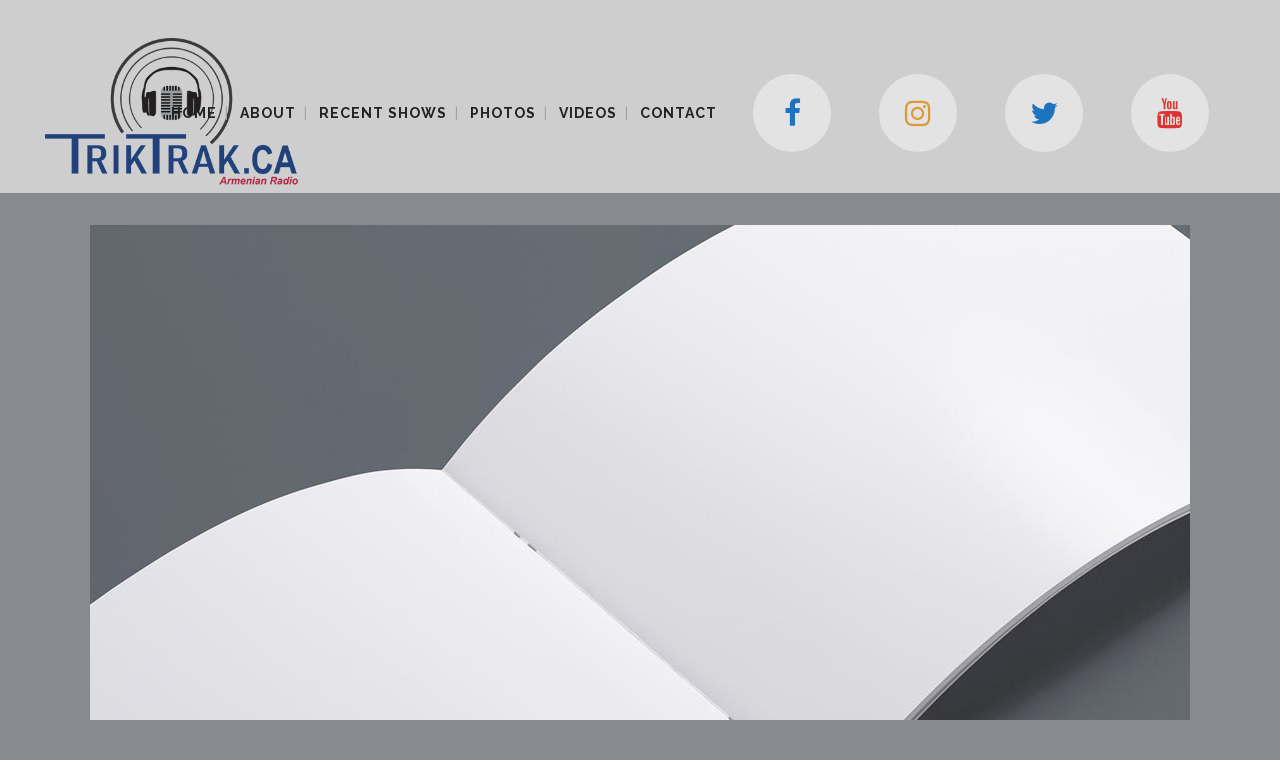

--- FILE ---
content_type: text/html; charset=UTF-8
request_url: http://triktrak.ca/portfolio_page/last-iceland-sunshine/
body_size: 59231
content:

<!DOCTYPE html>
<html lang="en-US">
<head>
	<meta charset="UTF-8" />
	
				<meta name="viewport" content="width=device-width,initial-scale=1,user-scalable=no">
		
                            <meta name="description" content="TrikTrak Armenian Radio Talk show">
            
                            <meta name="keywords" content="Armenian, Greek, Arabic Music.">
                        <link rel="shortcut icon" type="image/x-icon" href="http://triktrak.ca/wp-content/uploads/2015/07/favicon.ico">
            <link rel="apple-touch-icon" href="http://triktrak.ca/wp-content/uploads/2015/07/favicon.ico"/>
        
	<link rel="profile" href="http://gmpg.org/xfn/11" />
	<link rel="pingback" href="http://triktrak.ca/xmlrpc.php" />

	<title>TrikTrak.ca -  Armenian Radio | Last Iceland Sunshine</title>
<meta name='robots' content='max-image-preview:large' />
<link rel='dns-prefetch' href='//fonts.googleapis.com' />
<link rel='dns-prefetch' href='//maxcdn.bootstrapcdn.com' />
<script type="text/javascript">
/* <![CDATA[ */
window._wpemojiSettings = {"baseUrl":"https:\/\/s.w.org\/images\/core\/emoji\/14.0.0\/72x72\/","ext":".png","svgUrl":"https:\/\/s.w.org\/images\/core\/emoji\/14.0.0\/svg\/","svgExt":".svg","source":{"concatemoji":"http:\/\/triktrak.ca\/wp-includes\/js\/wp-emoji-release.min.js?ver=6.4.7"}};
/*! This file is auto-generated */
!function(i,n){var o,s,e;function c(e){try{var t={supportTests:e,timestamp:(new Date).valueOf()};sessionStorage.setItem(o,JSON.stringify(t))}catch(e){}}function p(e,t,n){e.clearRect(0,0,e.canvas.width,e.canvas.height),e.fillText(t,0,0);var t=new Uint32Array(e.getImageData(0,0,e.canvas.width,e.canvas.height).data),r=(e.clearRect(0,0,e.canvas.width,e.canvas.height),e.fillText(n,0,0),new Uint32Array(e.getImageData(0,0,e.canvas.width,e.canvas.height).data));return t.every(function(e,t){return e===r[t]})}function u(e,t,n){switch(t){case"flag":return n(e,"\ud83c\udff3\ufe0f\u200d\u26a7\ufe0f","\ud83c\udff3\ufe0f\u200b\u26a7\ufe0f")?!1:!n(e,"\ud83c\uddfa\ud83c\uddf3","\ud83c\uddfa\u200b\ud83c\uddf3")&&!n(e,"\ud83c\udff4\udb40\udc67\udb40\udc62\udb40\udc65\udb40\udc6e\udb40\udc67\udb40\udc7f","\ud83c\udff4\u200b\udb40\udc67\u200b\udb40\udc62\u200b\udb40\udc65\u200b\udb40\udc6e\u200b\udb40\udc67\u200b\udb40\udc7f");case"emoji":return!n(e,"\ud83e\udef1\ud83c\udffb\u200d\ud83e\udef2\ud83c\udfff","\ud83e\udef1\ud83c\udffb\u200b\ud83e\udef2\ud83c\udfff")}return!1}function f(e,t,n){var r="undefined"!=typeof WorkerGlobalScope&&self instanceof WorkerGlobalScope?new OffscreenCanvas(300,150):i.createElement("canvas"),a=r.getContext("2d",{willReadFrequently:!0}),o=(a.textBaseline="top",a.font="600 32px Arial",{});return e.forEach(function(e){o[e]=t(a,e,n)}),o}function t(e){var t=i.createElement("script");t.src=e,t.defer=!0,i.head.appendChild(t)}"undefined"!=typeof Promise&&(o="wpEmojiSettingsSupports",s=["flag","emoji"],n.supports={everything:!0,everythingExceptFlag:!0},e=new Promise(function(e){i.addEventListener("DOMContentLoaded",e,{once:!0})}),new Promise(function(t){var n=function(){try{var e=JSON.parse(sessionStorage.getItem(o));if("object"==typeof e&&"number"==typeof e.timestamp&&(new Date).valueOf()<e.timestamp+604800&&"object"==typeof e.supportTests)return e.supportTests}catch(e){}return null}();if(!n){if("undefined"!=typeof Worker&&"undefined"!=typeof OffscreenCanvas&&"undefined"!=typeof URL&&URL.createObjectURL&&"undefined"!=typeof Blob)try{var e="postMessage("+f.toString()+"("+[JSON.stringify(s),u.toString(),p.toString()].join(",")+"));",r=new Blob([e],{type:"text/javascript"}),a=new Worker(URL.createObjectURL(r),{name:"wpTestEmojiSupports"});return void(a.onmessage=function(e){c(n=e.data),a.terminate(),t(n)})}catch(e){}c(n=f(s,u,p))}t(n)}).then(function(e){for(var t in e)n.supports[t]=e[t],n.supports.everything=n.supports.everything&&n.supports[t],"flag"!==t&&(n.supports.everythingExceptFlag=n.supports.everythingExceptFlag&&n.supports[t]);n.supports.everythingExceptFlag=n.supports.everythingExceptFlag&&!n.supports.flag,n.DOMReady=!1,n.readyCallback=function(){n.DOMReady=!0}}).then(function(){return e}).then(function(){var e;n.supports.everything||(n.readyCallback(),(e=n.source||{}).concatemoji?t(e.concatemoji):e.wpemoji&&e.twemoji&&(t(e.twemoji),t(e.wpemoji)))}))}((window,document),window._wpemojiSettings);
/* ]]> */
</script>
<link rel='stylesheet' id='layerslider-css' href='http://triktrak.ca/wp-content/plugins/LayerSlider/assets/static/layerslider/css/layerslider.css?ver=7.9.6' type='text/css' media='all' />
<link rel='stylesheet' id='ls-google-fonts-css' href='https://fonts.googleapis.com/css?family=Lato:100,100i,200,200i,300,300i,400,400i,500,500i,600,600i,700,700i,800,800i,900,900i%7COpen+Sans:100,100i,200,200i,300,300i,400,400i,500,500i,600,600i,700,700i,800,800i,900,900i%7CIndie+Flower:100,100i,200,200i,300,300i,400,400i,500,500i,600,600i,700,700i,800,800i,900,900i%7COswald:100,100i,200,200i,300,300i,400,400i,500,500i,600,600i,700,700i,800,800i,900,900i' type='text/css' media='all' />
<style id='wp-emoji-styles-inline-css' type='text/css'>

	img.wp-smiley, img.emoji {
		display: inline !important;
		border: none !important;
		box-shadow: none !important;
		height: 1em !important;
		width: 1em !important;
		margin: 0 0.07em !important;
		vertical-align: -0.1em !important;
		background: none !important;
		padding: 0 !important;
	}
</style>
<link rel='stylesheet' id='wp-block-library-css' href='http://triktrak.ca/wp-includes/css/dist/block-library/style.min.css?ver=6.4.7' type='text/css' media='all' />
<style id='powerpress-player-block-style-inline-css' type='text/css'>


</style>
<style id='classic-theme-styles-inline-css' type='text/css'>
/*! This file is auto-generated */
.wp-block-button__link{color:#fff;background-color:#32373c;border-radius:9999px;box-shadow:none;text-decoration:none;padding:calc(.667em + 2px) calc(1.333em + 2px);font-size:1.125em}.wp-block-file__button{background:#32373c;color:#fff;text-decoration:none}
</style>
<style id='global-styles-inline-css' type='text/css'>
body{--wp--preset--color--black: #000000;--wp--preset--color--cyan-bluish-gray: #abb8c3;--wp--preset--color--white: #ffffff;--wp--preset--color--pale-pink: #f78da7;--wp--preset--color--vivid-red: #cf2e2e;--wp--preset--color--luminous-vivid-orange: #ff6900;--wp--preset--color--luminous-vivid-amber: #fcb900;--wp--preset--color--light-green-cyan: #7bdcb5;--wp--preset--color--vivid-green-cyan: #00d084;--wp--preset--color--pale-cyan-blue: #8ed1fc;--wp--preset--color--vivid-cyan-blue: #0693e3;--wp--preset--color--vivid-purple: #9b51e0;--wp--preset--gradient--vivid-cyan-blue-to-vivid-purple: linear-gradient(135deg,rgba(6,147,227,1) 0%,rgb(155,81,224) 100%);--wp--preset--gradient--light-green-cyan-to-vivid-green-cyan: linear-gradient(135deg,rgb(122,220,180) 0%,rgb(0,208,130) 100%);--wp--preset--gradient--luminous-vivid-amber-to-luminous-vivid-orange: linear-gradient(135deg,rgba(252,185,0,1) 0%,rgba(255,105,0,1) 100%);--wp--preset--gradient--luminous-vivid-orange-to-vivid-red: linear-gradient(135deg,rgba(255,105,0,1) 0%,rgb(207,46,46) 100%);--wp--preset--gradient--very-light-gray-to-cyan-bluish-gray: linear-gradient(135deg,rgb(238,238,238) 0%,rgb(169,184,195) 100%);--wp--preset--gradient--cool-to-warm-spectrum: linear-gradient(135deg,rgb(74,234,220) 0%,rgb(151,120,209) 20%,rgb(207,42,186) 40%,rgb(238,44,130) 60%,rgb(251,105,98) 80%,rgb(254,248,76) 100%);--wp--preset--gradient--blush-light-purple: linear-gradient(135deg,rgb(255,206,236) 0%,rgb(152,150,240) 100%);--wp--preset--gradient--blush-bordeaux: linear-gradient(135deg,rgb(254,205,165) 0%,rgb(254,45,45) 50%,rgb(107,0,62) 100%);--wp--preset--gradient--luminous-dusk: linear-gradient(135deg,rgb(255,203,112) 0%,rgb(199,81,192) 50%,rgb(65,88,208) 100%);--wp--preset--gradient--pale-ocean: linear-gradient(135deg,rgb(255,245,203) 0%,rgb(182,227,212) 50%,rgb(51,167,181) 100%);--wp--preset--gradient--electric-grass: linear-gradient(135deg,rgb(202,248,128) 0%,rgb(113,206,126) 100%);--wp--preset--gradient--midnight: linear-gradient(135deg,rgb(2,3,129) 0%,rgb(40,116,252) 100%);--wp--preset--font-size--small: 13px;--wp--preset--font-size--medium: 20px;--wp--preset--font-size--large: 36px;--wp--preset--font-size--x-large: 42px;--wp--preset--spacing--20: 0.44rem;--wp--preset--spacing--30: 0.67rem;--wp--preset--spacing--40: 1rem;--wp--preset--spacing--50: 1.5rem;--wp--preset--spacing--60: 2.25rem;--wp--preset--spacing--70: 3.38rem;--wp--preset--spacing--80: 5.06rem;--wp--preset--shadow--natural: 6px 6px 9px rgba(0, 0, 0, 0.2);--wp--preset--shadow--deep: 12px 12px 50px rgba(0, 0, 0, 0.4);--wp--preset--shadow--sharp: 6px 6px 0px rgba(0, 0, 0, 0.2);--wp--preset--shadow--outlined: 6px 6px 0px -3px rgba(255, 255, 255, 1), 6px 6px rgba(0, 0, 0, 1);--wp--preset--shadow--crisp: 6px 6px 0px rgba(0, 0, 0, 1);}:where(.is-layout-flex){gap: 0.5em;}:where(.is-layout-grid){gap: 0.5em;}body .is-layout-flow > .alignleft{float: left;margin-inline-start: 0;margin-inline-end: 2em;}body .is-layout-flow > .alignright{float: right;margin-inline-start: 2em;margin-inline-end: 0;}body .is-layout-flow > .aligncenter{margin-left: auto !important;margin-right: auto !important;}body .is-layout-constrained > .alignleft{float: left;margin-inline-start: 0;margin-inline-end: 2em;}body .is-layout-constrained > .alignright{float: right;margin-inline-start: 2em;margin-inline-end: 0;}body .is-layout-constrained > .aligncenter{margin-left: auto !important;margin-right: auto !important;}body .is-layout-constrained > :where(:not(.alignleft):not(.alignright):not(.alignfull)){max-width: var(--wp--style--global--content-size);margin-left: auto !important;margin-right: auto !important;}body .is-layout-constrained > .alignwide{max-width: var(--wp--style--global--wide-size);}body .is-layout-flex{display: flex;}body .is-layout-flex{flex-wrap: wrap;align-items: center;}body .is-layout-flex > *{margin: 0;}body .is-layout-grid{display: grid;}body .is-layout-grid > *{margin: 0;}:where(.wp-block-columns.is-layout-flex){gap: 2em;}:where(.wp-block-columns.is-layout-grid){gap: 2em;}:where(.wp-block-post-template.is-layout-flex){gap: 1.25em;}:where(.wp-block-post-template.is-layout-grid){gap: 1.25em;}.has-black-color{color: var(--wp--preset--color--black) !important;}.has-cyan-bluish-gray-color{color: var(--wp--preset--color--cyan-bluish-gray) !important;}.has-white-color{color: var(--wp--preset--color--white) !important;}.has-pale-pink-color{color: var(--wp--preset--color--pale-pink) !important;}.has-vivid-red-color{color: var(--wp--preset--color--vivid-red) !important;}.has-luminous-vivid-orange-color{color: var(--wp--preset--color--luminous-vivid-orange) !important;}.has-luminous-vivid-amber-color{color: var(--wp--preset--color--luminous-vivid-amber) !important;}.has-light-green-cyan-color{color: var(--wp--preset--color--light-green-cyan) !important;}.has-vivid-green-cyan-color{color: var(--wp--preset--color--vivid-green-cyan) !important;}.has-pale-cyan-blue-color{color: var(--wp--preset--color--pale-cyan-blue) !important;}.has-vivid-cyan-blue-color{color: var(--wp--preset--color--vivid-cyan-blue) !important;}.has-vivid-purple-color{color: var(--wp--preset--color--vivid-purple) !important;}.has-black-background-color{background-color: var(--wp--preset--color--black) !important;}.has-cyan-bluish-gray-background-color{background-color: var(--wp--preset--color--cyan-bluish-gray) !important;}.has-white-background-color{background-color: var(--wp--preset--color--white) !important;}.has-pale-pink-background-color{background-color: var(--wp--preset--color--pale-pink) !important;}.has-vivid-red-background-color{background-color: var(--wp--preset--color--vivid-red) !important;}.has-luminous-vivid-orange-background-color{background-color: var(--wp--preset--color--luminous-vivid-orange) !important;}.has-luminous-vivid-amber-background-color{background-color: var(--wp--preset--color--luminous-vivid-amber) !important;}.has-light-green-cyan-background-color{background-color: var(--wp--preset--color--light-green-cyan) !important;}.has-vivid-green-cyan-background-color{background-color: var(--wp--preset--color--vivid-green-cyan) !important;}.has-pale-cyan-blue-background-color{background-color: var(--wp--preset--color--pale-cyan-blue) !important;}.has-vivid-cyan-blue-background-color{background-color: var(--wp--preset--color--vivid-cyan-blue) !important;}.has-vivid-purple-background-color{background-color: var(--wp--preset--color--vivid-purple) !important;}.has-black-border-color{border-color: var(--wp--preset--color--black) !important;}.has-cyan-bluish-gray-border-color{border-color: var(--wp--preset--color--cyan-bluish-gray) !important;}.has-white-border-color{border-color: var(--wp--preset--color--white) !important;}.has-pale-pink-border-color{border-color: var(--wp--preset--color--pale-pink) !important;}.has-vivid-red-border-color{border-color: var(--wp--preset--color--vivid-red) !important;}.has-luminous-vivid-orange-border-color{border-color: var(--wp--preset--color--luminous-vivid-orange) !important;}.has-luminous-vivid-amber-border-color{border-color: var(--wp--preset--color--luminous-vivid-amber) !important;}.has-light-green-cyan-border-color{border-color: var(--wp--preset--color--light-green-cyan) !important;}.has-vivid-green-cyan-border-color{border-color: var(--wp--preset--color--vivid-green-cyan) !important;}.has-pale-cyan-blue-border-color{border-color: var(--wp--preset--color--pale-cyan-blue) !important;}.has-vivid-cyan-blue-border-color{border-color: var(--wp--preset--color--vivid-cyan-blue) !important;}.has-vivid-purple-border-color{border-color: var(--wp--preset--color--vivid-purple) !important;}.has-vivid-cyan-blue-to-vivid-purple-gradient-background{background: var(--wp--preset--gradient--vivid-cyan-blue-to-vivid-purple) !important;}.has-light-green-cyan-to-vivid-green-cyan-gradient-background{background: var(--wp--preset--gradient--light-green-cyan-to-vivid-green-cyan) !important;}.has-luminous-vivid-amber-to-luminous-vivid-orange-gradient-background{background: var(--wp--preset--gradient--luminous-vivid-amber-to-luminous-vivid-orange) !important;}.has-luminous-vivid-orange-to-vivid-red-gradient-background{background: var(--wp--preset--gradient--luminous-vivid-orange-to-vivid-red) !important;}.has-very-light-gray-to-cyan-bluish-gray-gradient-background{background: var(--wp--preset--gradient--very-light-gray-to-cyan-bluish-gray) !important;}.has-cool-to-warm-spectrum-gradient-background{background: var(--wp--preset--gradient--cool-to-warm-spectrum) !important;}.has-blush-light-purple-gradient-background{background: var(--wp--preset--gradient--blush-light-purple) !important;}.has-blush-bordeaux-gradient-background{background: var(--wp--preset--gradient--blush-bordeaux) !important;}.has-luminous-dusk-gradient-background{background: var(--wp--preset--gradient--luminous-dusk) !important;}.has-pale-ocean-gradient-background{background: var(--wp--preset--gradient--pale-ocean) !important;}.has-electric-grass-gradient-background{background: var(--wp--preset--gradient--electric-grass) !important;}.has-midnight-gradient-background{background: var(--wp--preset--gradient--midnight) !important;}.has-small-font-size{font-size: var(--wp--preset--font-size--small) !important;}.has-medium-font-size{font-size: var(--wp--preset--font-size--medium) !important;}.has-large-font-size{font-size: var(--wp--preset--font-size--large) !important;}.has-x-large-font-size{font-size: var(--wp--preset--font-size--x-large) !important;}
.wp-block-navigation a:where(:not(.wp-element-button)){color: inherit;}
:where(.wp-block-post-template.is-layout-flex){gap: 1.25em;}:where(.wp-block-post-template.is-layout-grid){gap: 1.25em;}
:where(.wp-block-columns.is-layout-flex){gap: 2em;}:where(.wp-block-columns.is-layout-grid){gap: 2em;}
.wp-block-pullquote{font-size: 1.5em;line-height: 1.6;}
</style>
<link rel='stylesheet' id='acx_smw_widget_style-css' href='http://triktrak.ca/wp-content/plugins/acurax-social-media-widget/css/style.css?v=3.3&#038;ver=6.4.7' type='text/css' media='all' />
<link rel='stylesheet' id='wpos-swiper-style-css' href='http://triktrak.ca/wp-content/plugins/app-mockups-carousel-pro/assets/css/swiper.min.css?ver=1.1' type='text/css' media='all' />
<link rel='stylesheet' id='wp-amc-public-css-css' href='http://triktrak.ca/wp-content/plugins/app-mockups-carousel-pro/assets/css/wp-amc-public.css?ver=1.1' type='text/css' media='all' />
<link rel='stylesheet' id='wpos-slick-style-css' href='http://triktrak.ca/wp-content/plugins/audio-player-with-playlist-pro/assets/css/slick.css?ver=1.0' type='text/css' media='all' />
<link rel='stylesheet' id='apwppro-jplayer-style-css' href='http://triktrak.ca/wp-content/plugins/audio-player-with-playlist-pro/assets/css/jplayer.blue.monday.min.css?ver=1.0' type='text/css' media='all' />
<link rel='stylesheet' id='apwppro-public-style-css' href='http://triktrak.ca/wp-content/plugins/audio-player-with-playlist-pro/assets/css/apwppro-public-style.css?ver=1.0' type='text/css' media='all' />
<link rel='stylesheet' id='apwppro-font-awesome-css' href='https://maxcdn.bootstrapcdn.com/font-awesome/4.7.0/css/font-awesome.min.css?ver=1.0' type='text/css' media='all' />
<link rel='stylesheet' id='mediaelement-css' href='http://triktrak.ca/wp-includes/js/mediaelement/mediaelementplayer-legacy.min.css?ver=4.2.17' type='text/css' media='all' />
<link rel='stylesheet' id='wp-mediaelement-css' href='http://triktrak.ca/wp-includes/js/mediaelement/wp-mediaelement.min.css?ver=6.4.7' type='text/css' media='all' />
<link rel='stylesheet' id='bridge-default-style-css' href='http://triktrak.ca/wp-content/themes/bridge/style.css?ver=6.4.7' type='text/css' media='all' />
<link rel='stylesheet' id='bridge-qode-font_awesome-css' href='http://triktrak.ca/wp-content/themes/bridge/css/font-awesome/css/font-awesome.min.css?ver=6.4.7' type='text/css' media='all' />
<link rel='stylesheet' id='bridge-qode-font_elegant-css' href='http://triktrak.ca/wp-content/themes/bridge/css/elegant-icons/style.min.css?ver=6.4.7' type='text/css' media='all' />
<link rel='stylesheet' id='bridge-qode-linea_icons-css' href='http://triktrak.ca/wp-content/themes/bridge/css/linea-icons/style.css?ver=6.4.7' type='text/css' media='all' />
<link rel='stylesheet' id='bridge-qode-dripicons-css' href='http://triktrak.ca/wp-content/themes/bridge/css/dripicons/dripicons.css?ver=6.4.7' type='text/css' media='all' />
<link rel='stylesheet' id='bridge-qode-kiko-css' href='http://triktrak.ca/wp-content/themes/bridge/css/kiko/kiko-all.css?ver=6.4.7' type='text/css' media='all' />
<link rel='stylesheet' id='bridge-qode-font_awesome_5-css' href='http://triktrak.ca/wp-content/themes/bridge/css/font-awesome-5/css/font-awesome-5.min.css?ver=6.4.7' type='text/css' media='all' />
<link rel='stylesheet' id='bridge-stylesheet-css' href='http://triktrak.ca/wp-content/themes/bridge/css/stylesheet.min.css?ver=6.4.7' type='text/css' media='all' />
<style id='bridge-stylesheet-inline-css' type='text/css'>
   .postid-147.disabled_footer_top .footer_top_holder, .postid-147.disabled_footer_bottom .footer_bottom_holder { display: none;}


</style>
<link rel='stylesheet' id='bridge-print-css' href='http://triktrak.ca/wp-content/themes/bridge/css/print.css?ver=6.4.7' type='text/css' media='all' />
<link rel='stylesheet' id='bridge-style-dynamic-css' href='http://triktrak.ca/wp-content/themes/bridge/css/style_dynamic_callback.php?ver=6.4.7' type='text/css' media='all' />
<link rel='stylesheet' id='bridge-responsive-css' href='http://triktrak.ca/wp-content/themes/bridge/css/responsive.min.css?ver=6.4.7' type='text/css' media='all' />
<link rel='stylesheet' id='bridge-style-dynamic-responsive-css' href='http://triktrak.ca/wp-content/themes/bridge/css/style_dynamic_responsive_callback.php?ver=6.4.7' type='text/css' media='all' />
<link rel='stylesheet' id='js_composer_front-css' href='http://triktrak.ca/wp-content/plugins/js_composer/assets/css/js_composer.min.css?ver=7.3' type='text/css' media='all' />
<link rel='stylesheet' id='bridge-style-handle-google-fonts-css' href='http://fonts.googleapis.com/css?family=Raleway%3A100%2C200%2C300%2C400%2C500%2C600%2C700%2C800%2C900%2C100italic%2C300italic%2C400italic%2C700italic%7CRaleway%3A100%2C200%2C300%2C400%2C500%2C600%2C700%2C800%2C900%2C100italic%2C300italic%2C400italic%2C700italic%7COpen+Sans%3A100%2C200%2C300%2C400%2C500%2C600%2C700%2C800%2C900%2C100italic%2C300italic%2C400italic%2C700italic&#038;subset=latin%2Clatin-ext&#038;ver=1.0.0' type='text/css' media='all' />
<link rel='stylesheet' id='bridge-core-dashboard-style-css' href='http://triktrak.ca/wp-content/plugins/bridge-core/modules/core-dashboard/assets/css/core-dashboard.min.css?ver=6.4.7' type='text/css' media='all' />
<script type="text/javascript" src="http://triktrak.ca/wp-includes/js/jquery/jquery.min.js?ver=3.7.1" id="jquery-core-js"></script>
<script type="text/javascript" src="http://triktrak.ca/wp-includes/js/jquery/jquery-migrate.min.js?ver=3.4.1" id="jquery-migrate-js"></script>
<script type="text/javascript" id="layerslider-utils-js-extra">
/* <![CDATA[ */
var LS_Meta = {"v":"7.9.6","fixGSAP":"1"};
/* ]]> */
</script>
<script type="text/javascript" src="http://triktrak.ca/wp-content/plugins/LayerSlider/assets/static/layerslider/js/layerslider.utils.js?ver=7.9.6" id="layerslider-utils-js"></script>
<script type="text/javascript" src="http://triktrak.ca/wp-content/plugins/LayerSlider/assets/static/layerslider/js/layerslider.kreaturamedia.jquery.js?ver=7.9.6" id="layerslider-js"></script>
<script type="text/javascript" src="http://triktrak.ca/wp-content/plugins/LayerSlider/assets/static/layerslider/js/layerslider.transitions.js?ver=7.9.6" id="layerslider-transitions-js"></script>
<script></script><meta name="generator" content="Powered by LayerSlider 7.9.6 - Build Heros, Sliders, and Popups. Create Animations and Beautiful, Rich Web Content as Easy as Never Before on WordPress." />
<!-- LayerSlider updates and docs at: https://layerslider.com -->
<link rel="https://api.w.org/" href="http://triktrak.ca/wp-json/" /><link rel="EditURI" type="application/rsd+xml" title="RSD" href="http://triktrak.ca/xmlrpc.php?rsd" />
<meta name="generator" content="WordPress 6.4.7" />
<link rel="canonical" href="http://triktrak.ca/portfolio_page/last-iceland-sunshine/" />
<link rel='shortlink' href='http://triktrak.ca/?p=147' />
<link rel="alternate" type="application/json+oembed" href="http://triktrak.ca/wp-json/oembed/1.0/embed?url=http%3A%2F%2Ftriktrak.ca%2Fportfolio_page%2Flast-iceland-sunshine%2F" />
<link rel="alternate" type="text/xml+oembed" href="http://triktrak.ca/wp-json/oembed/1.0/embed?url=http%3A%2F%2Ftriktrak.ca%2Fportfolio_page%2Flast-iceland-sunshine%2F&#038;format=xml" />



<!-- Starting Styles For Social Media Icon From Acurax International www.acurax.com -->
<style type='text/css'>
#acx_social_widget img 
{
width: 32px; 
}
#acx_social_widget 
{
min-width:0px; 
position: static; 
}
</style>
<!-- Ending Styles For Social Media Icon From Acurax International www.acurax.com -->



            <script type="text/javascript"><!--
                                function powerpress_pinw(pinw_url){window.open(pinw_url, 'PowerPressPlayer','toolbar=0,status=0,resizable=1,width=460,height=320');	return false;}
                //-->
            </script>
            <meta name="generator" content="Powered by WPBakery Page Builder - drag and drop page builder for WordPress."/>
<style type="text/css">
.apwp-audio-player-wrp .controller-common,
			.apwp-audio-player-wrp .jp-play-bar,
			.apwp-audio-player-wrp .jp-volume-bar-value,
			.apwp-audio-player-wrp div.jp-type-playlist div.jp-playlist li.jp-playlist-current::before, 
			.jp-volume-bar-value::before, .jp-video .jp-progress .jp-play-bar::before, 
			.jp-type-single .jp-progress .jp-play-bar::before, 
			.apwp-jplayer-design-overide.apwppro-layout-1 .jp-type-single .jp-details, 
			.apwp-jplayer-design-overide .controller-common, .jp-volume-bar-value::before, 
			.apwp-jplayer-design-overide .jp-play-bar, .apwp-jplayer-design-overide .player-layout-six.jp-state-looped .jp-repeat::before, .apwp-jplayer-design-overide .player-layout-six .jp-repeat::before,
			.jp-volume-bar-value, apwp-jplayer-design-overide .controller-common:focus, .apwp-jplayer-design-overide .player-layout-six .jp-shuffle::before, 
			.apwp-jplayer-design-overide .jp-state-playing .jp-play, .apwp-jplayer-design-overide .player-layout-six.jp-state-shuffled .jp-shuffle::before,
			.apwp-jplayer-design-overide  .jp-state-playing .jp-play:focus{background-color:#ff6347;}
			.apwp-audio-player-wrp div.jp-type-playlist div.jp-playlist a.jp-playlist-current, .apwp-audio-player-wrp div.jp-type-playlist div.jp-playlist a:hover,
			.apwp-audio-player-wrp .jp-state-looped .jp-repeat::before,
			.apwp-audio-player-wrp .playlist-btn.active::before,
			.apwp-audio-player-wrp .jp-state-shuffled .jp-shuffle::before{color:#ff6347;}
			.apwp-audio-player-wrp .playlist-block, .apwp-audio-player-wrp .playlist-block-style-two, .apwp-audio-player-wrp .jp-playlist.playlist-block{background:#f7f7f7;}
			div.jp-type-playlist div.jp-playlist a{color:#000000;}
			.apwp-audio-player-wrp .album-art-block .jp-title{color:#ffffff;background-color:rgba(0,0,0,0.33);font-size:22px;}
			.apwp-audio-player-wrp .jp-playlist-item h4{font-size:18px;}
			.apwp-jplayer-design-overide .jp-state-looped .jp-repeat::before{color:#ff6347;}
</style>
<noscript><style> .wpb_animate_when_almost_visible { opacity: 1; }</style></noscript></head>

<body class="portfolio_page-template-default single single-portfolio_page postid-147 bridge-core-2.4.5  qode-title-hidden qode-theme-ver-23.0 qode-theme-bridge disabled_footer_bottom wpb-js-composer js-comp-ver-7.3 vc_responsive" itemscope itemtype="http://schema.org/WebPage">




<div class="wrapper">
	<div class="wrapper_inner">

    
		<!-- Google Analytics start -->
					<script>
				var _gaq = _gaq || [];
				_gaq.push(['_setAccount', 'UA-50398491-1']);
				_gaq.push(['_trackPageview']);

				(function() {
					var ga = document.createElement('script'); ga.type = 'text/javascript'; ga.async = true;
					ga.src = ('https:' == document.location.protocol ? 'https://ssl' : 'http://www') + '.google-analytics.com/ga.js';
					var s = document.getElementsByTagName('script')[0]; s.parentNode.insertBefore(ga, s);
				})();
			</script>
				<!-- Google Analytics end -->

		
	<header class=" has_top scroll_header_top_area  stick scrolled_not_transparent with_border header_style_on_scroll page_header">
	<div class="header_inner clearfix">
				<div class="header_top_bottom_holder">
				<div class="header_top clearfix" style='' >
							<div class="left">
						<div class="inner">
													</div>
					</div>
					<div class="right">
						<div class="inner">
													</div>
					</div>
						</div>

			<div class="header_bottom clearfix" style='' >
											<div class="header_inner_left">
																	<div class="mobile_menu_button">
		<span>
			<i class="qode_icon_font_awesome fa fa-bars " ></i>		</span>
	</div>
								<div class="logo_wrapper" >
	<div class="q_logo">
		<a itemprop="url" href="http://triktrak.ca/" >
             <img itemprop="image" class="normal" src="http://triktrak.ca/wp-content/uploads/2015/07/Triktrak_LOGO_small.png" alt="Logo"> 			 <img itemprop="image" class="light" src="http://triktrak.ca/wp-content/uploads/2015/07/Triktrak_LOGO_small1.png" alt="Logo"/> 			 <img itemprop="image" class="dark" src="http://triktrak.ca/wp-content/uploads/2015/07/Triktrak_LOGO_small1.png" alt="Logo"/> 			 <img itemprop="image" class="sticky" src="http://triktrak.ca/wp-content/uploads/2015/07/Triktrak_LOGO_small1.png" alt="Logo"/> 			 <img itemprop="image" class="mobile" src="http://triktrak.ca/wp-content/uploads/2015/07/Triktrak_LOGO_small1.png" alt="Logo"/> 					</a>
	</div>
	</div>															</div>
															<div class="header_inner_right">
									<div class="side_menu_button_wrapper right">
																					<div class="header_bottom_right_widget_holder"><div class="header_bottom_widget widget_text">			<div class="textwidget"><div      class="vc_row wpb_row section vc_row-fluid vc_inner " style=' text-align:left;'>
<div class=" full_section_inner clearfix">
<div class="wpb_column vc_column_container vc_col-sm-3">
<div class="vc_column-inner">
<div class="wpb_wrapper"><span class='q_social_icon_holder circle_social' data-color=#1e73be ><a itemprop='url' href='https://www.facebook.com/TrikTrak.ca' target='_blank' rel="noopener"><span class='fa-stack fa-3x' style=''><i class="qode_icon_font_awesome fa fa-facebook " style="color: #1e73be;" ></i></span></a></span></div>
</div>
</div>
<div class="wpb_column vc_column_container vc_col-sm-3">
<div class="vc_column-inner">
<div class="wpb_wrapper"><span class='q_social_icon_holder circle_social' data-color=#dd9933 ><a itemprop='url' href='https://instagram.com/triktrak_radio_' target='_self' rel="noopener"><span class='fa-stack fa-3x' style=''><i class="qode_icon_font_awesome fa fa-instagram " style="color: #dd9933;" ></i></span></a></span></div>
</div>
</div>
<div class="wpb_column vc_column_container vc_col-sm-3">
<div class="vc_column-inner">
<div class="wpb_wrapper"><span class='q_social_icon_holder circle_social' data-color=#1e73be ><a itemprop='url' href='https://twitter.com/TrikTrak_1' target='_blank' rel="noopener"><span class='fa-stack fa-3x' style=''><i class="qode_icon_font_awesome fa fa-twitter " style="color: #1e73be;" ></i></span></a></span></div>
</div>
</div>
<div class="wpb_column vc_column_container vc_col-sm-3">
<div class="vc_column-inner">
<div class="wpb_wrapper"><span class='q_social_icon_holder circle_social' data-color=#dd3333 ><a itemprop='url' href='https://www.youtube.com/user/setrig' target='_blank' rel="noopener"><span class='fa-stack fa-3x' style=''><i class="qode_icon_font_awesome fa fa-youtube " style="color: #dd3333;" ></i></span></a></span></div>
</div>
</div>
</div>
</div>
</div>
		</div></div>
																														<div class="side_menu_button">
																																	
										</div>
									</div>
								</div>
							
							
							<nav class="main_menu drop_down right">
								<ul id="menu-main-menu" class=""><li id="nav-menu-item-17031" class="menu-item menu-item-type-post_type menu-item-object-page menu-item-home  narrow"><a href="http://triktrak.ca/" class=""><i class="menu_icon blank fa"></i><span>Home</span><span class="plus"></span></a></li>
<li id="nav-menu-item-1501" class="menu-item menu-item-type-post_type menu-item-object-page  narrow"><a href="http://triktrak.ca/biography/" class=""><i class="menu_icon blank fa"></i><span>About</span><span class="plus"></span></a></li>
<li id="nav-menu-item-1505" class="menu-item menu-item-type-custom menu-item-object-custom  narrow"><a href="/new/recent-shows/" class=""><i class="menu_icon blank fa"></i><span>Recent Shows</span><span class="plus"></span></a></li>
<li id="nav-menu-item-1499" class="menu-item menu-item-type-post_type menu-item-object-page  narrow"><a href="http://triktrak.ca/photos/" class=""><i class="menu_icon blank fa"></i><span>Photos</span><span class="plus"></span></a></li>
<li id="nav-menu-item-1502" class="menu-item menu-item-type-post_type menu-item-object-page  narrow"><a href="http://triktrak.ca/videos/" class=""><i class="menu_icon blank fa"></i><span>Videos</span><span class="plus"></span></a></li>
<li id="nav-menu-item-17035" class="menu-item menu-item-type-post_type menu-item-object-page  narrow"><a href="http://triktrak.ca/contact-2/" class=""><i class="menu_icon blank fa"></i><span>Contact</span><span class="plus"></span></a></li>
</ul>							</nav>
														<nav class="mobile_menu">
	<ul id="menu-main-menu-1" class=""><li id="mobile-menu-item-17031" class="menu-item menu-item-type-post_type menu-item-object-page menu-item-home "><a href="http://triktrak.ca/" class=""><span>Home</span></a><span class="mobile_arrow"><i class="fa fa-angle-right"></i><i class="fa fa-angle-down"></i></span></li>
<li id="mobile-menu-item-1501" class="menu-item menu-item-type-post_type menu-item-object-page "><a href="http://triktrak.ca/biography/" class=""><span>About</span></a><span class="mobile_arrow"><i class="fa fa-angle-right"></i><i class="fa fa-angle-down"></i></span></li>
<li id="mobile-menu-item-1505" class="menu-item menu-item-type-custom menu-item-object-custom "><a href="/new/recent-shows/" class=""><span>Recent Shows</span></a><span class="mobile_arrow"><i class="fa fa-angle-right"></i><i class="fa fa-angle-down"></i></span></li>
<li id="mobile-menu-item-1499" class="menu-item menu-item-type-post_type menu-item-object-page "><a href="http://triktrak.ca/photos/" class=""><span>Photos</span></a><span class="mobile_arrow"><i class="fa fa-angle-right"></i><i class="fa fa-angle-down"></i></span></li>
<li id="mobile-menu-item-1502" class="menu-item menu-item-type-post_type menu-item-object-page "><a href="http://triktrak.ca/videos/" class=""><span>Videos</span></a><span class="mobile_arrow"><i class="fa fa-angle-right"></i><i class="fa fa-angle-down"></i></span></li>
<li id="mobile-menu-item-17035" class="menu-item menu-item-type-post_type menu-item-object-page "><a href="http://triktrak.ca/contact-2/" class=""><span>Contact</span></a><span class="mobile_arrow"><i class="fa fa-angle-right"></i><i class="fa fa-angle-down"></i></span></li>
</ul></nav>											</div>
			</div>
		</div>

</header>	
	
    
    	
    
    <div class="content content_top_margin_none">
        <div class="content_inner  ">
    																<div class="container">
                    					<div class="container_inner default_template_holder clearfix" >
													
		<div class="portfolio_single portfolio_template_5">
				<div class="portfolio_images">
				
						
							
															<img itemprop="image" src="http://demo.qodeinteractive.com/bridge4/wp-content/uploads/2013/10/p-project1-01.jpg" alt="" />
							
						
					
						
							
															<img itemprop="image" src="http://demo.qodeinteractive.com/bridge4/wp-content/uploads/2013/10/p-project1-02.jpg" alt="" />
							
						
					
						
							
															<img itemprop="image" src="http://demo.qodeinteractive.com/bridge4/wp-content/uploads/2013/10/p-project1-03.jpg" alt="" />
							
						
								</div>
			<div class="two_columns_75_25 clearfix portfolio_container">
				<div class="column1">
					<div class="column_inner">
						<div class="portfolio_single_text_holder">
															<h3>About This Project</h3>
														<p>Lorem ipsum dolor sit amet, consectetuer adipiscing elit. Nam cursus. Morbi ut mi. Nullam enim leo, egestas id, condimentum at, laoreet mattis, massa. Sed eleifend nonummy diam. Praesent mauris ante, elementum et, bibendum at, posuere sit amet, nibh. Duis tincidunt lectus quis dui viverra vestibulum. Suspendisse vulputate aliquam dui.Excepteur sint occaecat cupidatat non proident, sunt in culpa qui officia deserunt mollit anim id est laborum</p>
						</div>
					</div>
				</div>
				<div class="column2">
					<div class="column_inner">
						<div class="portfolio_detail portfolio_single_follow">
																<div class="info portfolio_custom_field">
																					<h6>Custom Field</h6>
																				<p>
																							Lorem ipsum dolor sit amet																					</p>
									</div>
																							<div class="info portfolio_custom_date">
									<h6>Date</h6>
									<p class="entry_date updated">20 November<meta itemprop="interactionCount" content="UserComments: 0"/></p>
								</div>
																						<div class="info portfolio_categories">
									<h6>Category </h6>
													<span class="category">
													Photography													</span>
								</div>
																					<div class="portfolio_social_holder">
								<div class="portfolio_share qode_share"><div class="social_share_holder"><a href="javascript:void(0)" target="_self"><span class="social_share_title">Share</span></a><div class="social_share_dropdown"><div class="inner_arrow"></div><ul><li class="facebook_share"><a href="javascript:void(0)" onclick="window.open('https://www.facebook.com/sharer.php?u=http%3A%2F%2Ftriktrak.ca%2Fportfolio_page%2Flast-iceland-sunshine%2F', 'sharer', 'toolbar=0,status=0,width=620,height=280');"><i class="fa fa-facebook"></i></a></li><li class="twitter_share"><a href="#" onclick="popUp=window.open('https://twitter.com/share?status=Lorem+ipsum+dolor+sit+amet%2C+consectetuer+adipiscing+elit.+Nam+cursus.+Morbi+ut+mi.+Nullam+enim+leo%2C+egestas+id%2C+http://triktrak.ca/portfolio_page/last-iceland-sunshine/', 'popupwindow', 'scrollbars=yes,width=800,height=400');popUp.focus();return false;"><i class="fa fa-twitter"></i></a></li><li  class="google_share"><a href="#" onclick="popUp=window.open('https://plus.google.com/share?url=http%3A%2F%2Ftriktrak.ca%2Fportfolio_page%2Flast-iceland-sunshine%2F', 'popupwindow', 'scrollbars=yes,width=800,height=400');popUp.focus();return false"><i class="fa fa-google-plus"></i></a></li></ul></div></div></div>															</div>
						</div>
					</div>
				</div>
			</div>
            <div class="portfolio_navigation ">
    <div class="portfolio_prev">
        <a href="http://triktrak.ca/portfolio_page/amsterdam-jazz-festival/" rel="prev"><i class="fa fa-angle-left"></i></a>    </div>
            <div class="portfolio_button"><a itemprop="url" href="http://triktrak.ca/portfolio/with-text-condensed/five-columns-wide-2/"></a></div>
        <div class="portfolio_next">
        <a href="http://triktrak.ca/portfolio_page/single-portfolio-parallax/" rel="next"><i class="fa fa-angle-right"></i></a>    </div>
</div>				</div>
												                        						
					</div>
                    				</div>
										<div class="content_bottom" >
					</div>
				
	</div>
</div>



	<footer >
		<div class="footer_inner clearfix">
				<div class="footer_top_holder">
                            <div style="background-color: #eaeaea;height: 1px" class="footer_top_border in_grid"></div>
            			<div class="footer_top">
								<div class="container">
					<div class="container_inner">
																	<div class="three_columns clearfix">
								<div class="column1 footer_col1">
									<div class="column_inner">
										<div id="text-2" class="widget widget_text">			<div class="textwidget"><a href="http://triktrak.ca/"><img src="http://triktrak.ca/wp-content/uploads/2015/07/Triktrak_LOGO_small1.png" width="122" height="72"></a> 
</div>
		</div>									</div>
								</div>
								<div class="column2 footer_col2">
									<div class="column_inner">
										<div id="text-3" class="widget widget_text">			<div class="textwidget"><div class="separator  transparent center  " style="margin-top: 18px;margin-bottom: 0px;"></div>


<span>Copyright 2015 © <strong>triktrak.ca</strong>. </br>Powered by <strong><a href='http://www.123ehost.com'>123ehost.com</a></strong></span></div>
		</div>									</div>
								</div>
								<div class="column3 footer_col3">
									<div class="column_inner">
										<div id="text-7" class="widget widget_text">			<div class="textwidget"><div class="separator  transparent center  " style="margin-top: 18px;margin-bottom: 0px;"></div>


<span class='q_social_icon_holder normal_social' data-color=#8d8d8d data-hover-color=#1abc9c><a itemprop='url' href='https://www.facebook.com/TrikTrak.ca/' target='_blank' rel="noopener"><span aria-hidden="true" class="qode_icon_font_elegant social_facebook fa-lg simple_social" style="color: #8d8d8d;margin: 0 12px 0 0;font-size: 14px;" ></span></a></span>

<span class='q_social_icon_holder normal_social' data-color=#8d8d8d data-hover-color=#1abc9c><a itemprop='url' href='https://twitter.com/TrikTrak_1/' target='_blank' rel="noopener"><span aria-hidden="true" class="qode_icon_font_elegant social_twitter fa-lg simple_social" style="color: #8d8d8d;margin: 0 12px 0 0;font-size: 14px;" ></span></a></span>


<span class='q_social_icon_holder normal_social' data-color=#8d8d8d data-hover-color=#1abc9c><a itemprop='url' href='https://instagram.com/triktrak_radio_/' target='_blank' rel="noopener"><span aria-hidden="true" class="qode_icon_font_elegant social_instagram fa-lg simple_social" style="color: #8d8d8d;margin: 0 12px 0 0;font-size: 14px;" ></span></a></span>



<span class='q_social_icon_holder normal_social' data-color=#8d8d8d data-hover-color=#1abc9c><a itemprop='url' href='https://www.youtube.com/user/setrig/' target='_blank' rel="noopener"><span aria-hidden="true" class="qode_icon_font_elegant social_youtube fa-lg simple_social" style="color: #8d8d8d;margin: 0 0 0 0;font-size: 15px;" ></span></a></span></div>
		</div>									</div>
								</div>
							</div>
															</div>
				</div>
							</div>
					</div>
							<div class="footer_bottom_holder">
                									<div class="footer_bottom">
							</div>
								</div>
				</div>
	</footer>
		
</div>
</div>
<script type="text/html" id="wpb-modifications"> window.wpbCustomElement = 1; </script><script type="text/javascript" src="http://triktrak.ca/wp-includes/js/jquery/ui/core.min.js?ver=1.13.2" id="jquery-ui-core-js"></script>
<script type="text/javascript" src="http://triktrak.ca/wp-includes/js/jquery/ui/accordion.min.js?ver=1.13.2" id="jquery-ui-accordion-js"></script>
<script type="text/javascript" src="http://triktrak.ca/wp-includes/js/jquery/ui/menu.min.js?ver=1.13.2" id="jquery-ui-menu-js"></script>
<script type="text/javascript" src="http://triktrak.ca/wp-includes/js/dist/vendor/wp-polyfill-inert.min.js?ver=3.1.2" id="wp-polyfill-inert-js"></script>
<script type="text/javascript" src="http://triktrak.ca/wp-includes/js/dist/vendor/regenerator-runtime.min.js?ver=0.14.0" id="regenerator-runtime-js"></script>
<script type="text/javascript" src="http://triktrak.ca/wp-includes/js/dist/vendor/wp-polyfill.min.js?ver=3.15.0" id="wp-polyfill-js"></script>
<script type="text/javascript" src="http://triktrak.ca/wp-includes/js/dist/dom-ready.min.js?ver=392bdd43726760d1f3ca" id="wp-dom-ready-js"></script>
<script type="text/javascript" src="http://triktrak.ca/wp-includes/js/dist/hooks.min.js?ver=c6aec9a8d4e5a5d543a1" id="wp-hooks-js"></script>
<script type="text/javascript" src="http://triktrak.ca/wp-includes/js/dist/i18n.min.js?ver=7701b0c3857f914212ef" id="wp-i18n-js"></script>
<script type="text/javascript" id="wp-i18n-js-after">
/* <![CDATA[ */
wp.i18n.setLocaleData( { 'text direction\u0004ltr': [ 'ltr' ] } );
/* ]]> */
</script>
<script type="text/javascript" src="http://triktrak.ca/wp-includes/js/dist/a11y.min.js?ver=7032343a947cfccf5608" id="wp-a11y-js"></script>
<script type="text/javascript" id="jquery-ui-autocomplete-js-extra">
/* <![CDATA[ */
var uiAutocompleteL10n = {"noResults":"No results found.","oneResult":"1 result found. Use up and down arrow keys to navigate.","manyResults":"%d results found. Use up and down arrow keys to navigate.","itemSelected":"Item selected."};
/* ]]> */
</script>
<script type="text/javascript" src="http://triktrak.ca/wp-includes/js/jquery/ui/autocomplete.min.js?ver=1.13.2" id="jquery-ui-autocomplete-js"></script>
<script type="text/javascript" src="http://triktrak.ca/wp-includes/js/jquery/ui/controlgroup.min.js?ver=1.13.2" id="jquery-ui-controlgroup-js"></script>
<script type="text/javascript" src="http://triktrak.ca/wp-includes/js/jquery/ui/checkboxradio.min.js?ver=1.13.2" id="jquery-ui-checkboxradio-js"></script>
<script type="text/javascript" src="http://triktrak.ca/wp-includes/js/jquery/ui/button.min.js?ver=1.13.2" id="jquery-ui-button-js"></script>
<script type="text/javascript" src="http://triktrak.ca/wp-includes/js/jquery/ui/datepicker.min.js?ver=1.13.2" id="jquery-ui-datepicker-js"></script>
<script type="text/javascript" id="jquery-ui-datepicker-js-after">
/* <![CDATA[ */
jQuery(function(jQuery){jQuery.datepicker.setDefaults({"closeText":"Close","currentText":"Today","monthNames":["January","February","March","April","May","June","July","August","September","October","November","December"],"monthNamesShort":["Jan","Feb","Mar","Apr","May","Jun","Jul","Aug","Sep","Oct","Nov","Dec"],"nextText":"Next","prevText":"Previous","dayNames":["Sunday","Monday","Tuesday","Wednesday","Thursday","Friday","Saturday"],"dayNamesShort":["Sun","Mon","Tue","Wed","Thu","Fri","Sat"],"dayNamesMin":["S","M","T","W","T","F","S"],"dateFormat":"MM d, yy","firstDay":1,"isRTL":false});});
/* ]]> */
</script>
<script type="text/javascript" src="http://triktrak.ca/wp-includes/js/jquery/ui/mouse.min.js?ver=1.13.2" id="jquery-ui-mouse-js"></script>
<script type="text/javascript" src="http://triktrak.ca/wp-includes/js/jquery/ui/resizable.min.js?ver=1.13.2" id="jquery-ui-resizable-js"></script>
<script type="text/javascript" src="http://triktrak.ca/wp-includes/js/jquery/ui/draggable.min.js?ver=1.13.2" id="jquery-ui-draggable-js"></script>
<script type="text/javascript" src="http://triktrak.ca/wp-includes/js/jquery/ui/dialog.min.js?ver=1.13.2" id="jquery-ui-dialog-js"></script>
<script type="text/javascript" src="http://triktrak.ca/wp-includes/js/jquery/ui/droppable.min.js?ver=1.13.2" id="jquery-ui-droppable-js"></script>
<script type="text/javascript" src="http://triktrak.ca/wp-includes/js/jquery/ui/progressbar.min.js?ver=1.13.2" id="jquery-ui-progressbar-js"></script>
<script type="text/javascript" src="http://triktrak.ca/wp-includes/js/jquery/ui/selectable.min.js?ver=1.13.2" id="jquery-ui-selectable-js"></script>
<script type="text/javascript" src="http://triktrak.ca/wp-includes/js/jquery/ui/sortable.min.js?ver=1.13.2" id="jquery-ui-sortable-js"></script>
<script type="text/javascript" src="http://triktrak.ca/wp-includes/js/jquery/ui/slider.min.js?ver=1.13.2" id="jquery-ui-slider-js"></script>
<script type="text/javascript" src="http://triktrak.ca/wp-includes/js/jquery/ui/spinner.min.js?ver=1.13.2" id="jquery-ui-spinner-js"></script>
<script type="text/javascript" src="http://triktrak.ca/wp-includes/js/jquery/ui/tooltip.min.js?ver=1.13.2" id="jquery-ui-tooltip-js"></script>
<script type="text/javascript" src="http://triktrak.ca/wp-includes/js/jquery/ui/tabs.min.js?ver=1.13.2" id="jquery-ui-tabs-js"></script>
<script type="text/javascript" src="http://triktrak.ca/wp-includes/js/jquery/ui/effect.min.js?ver=1.13.2" id="jquery-effects-core-js"></script>
<script type="text/javascript" src="http://triktrak.ca/wp-includes/js/jquery/ui/effect-blind.min.js?ver=1.13.2" id="jquery-effects-blind-js"></script>
<script type="text/javascript" src="http://triktrak.ca/wp-includes/js/jquery/ui/effect-bounce.min.js?ver=1.13.2" id="jquery-effects-bounce-js"></script>
<script type="text/javascript" src="http://triktrak.ca/wp-includes/js/jquery/ui/effect-clip.min.js?ver=1.13.2" id="jquery-effects-clip-js"></script>
<script type="text/javascript" src="http://triktrak.ca/wp-includes/js/jquery/ui/effect-drop.min.js?ver=1.13.2" id="jquery-effects-drop-js"></script>
<script type="text/javascript" src="http://triktrak.ca/wp-includes/js/jquery/ui/effect-explode.min.js?ver=1.13.2" id="jquery-effects-explode-js"></script>
<script type="text/javascript" src="http://triktrak.ca/wp-includes/js/jquery/ui/effect-fade.min.js?ver=1.13.2" id="jquery-effects-fade-js"></script>
<script type="text/javascript" src="http://triktrak.ca/wp-includes/js/jquery/ui/effect-fold.min.js?ver=1.13.2" id="jquery-effects-fold-js"></script>
<script type="text/javascript" src="http://triktrak.ca/wp-includes/js/jquery/ui/effect-highlight.min.js?ver=1.13.2" id="jquery-effects-highlight-js"></script>
<script type="text/javascript" src="http://triktrak.ca/wp-includes/js/jquery/ui/effect-pulsate.min.js?ver=1.13.2" id="jquery-effects-pulsate-js"></script>
<script type="text/javascript" src="http://triktrak.ca/wp-includes/js/jquery/ui/effect-size.min.js?ver=1.13.2" id="jquery-effects-size-js"></script>
<script type="text/javascript" src="http://triktrak.ca/wp-includes/js/jquery/ui/effect-scale.min.js?ver=1.13.2" id="jquery-effects-scale-js"></script>
<script type="text/javascript" src="http://triktrak.ca/wp-includes/js/jquery/ui/effect-shake.min.js?ver=1.13.2" id="jquery-effects-shake-js"></script>
<script type="text/javascript" src="http://triktrak.ca/wp-includes/js/jquery/ui/effect-slide.min.js?ver=1.13.2" id="jquery-effects-slide-js"></script>
<script type="text/javascript" src="http://triktrak.ca/wp-includes/js/jquery/ui/effect-transfer.min.js?ver=1.13.2" id="jquery-effects-transfer-js"></script>
<script type="text/javascript" src="http://triktrak.ca/wp-content/themes/bridge/js/plugins/doubletaptogo.js?ver=6.4.7" id="doubleTapToGo-js"></script>
<script type="text/javascript" src="http://triktrak.ca/wp-content/themes/bridge/js/plugins/modernizr.min.js?ver=6.4.7" id="modernizr-js"></script>
<script type="text/javascript" src="http://triktrak.ca/wp-content/themes/bridge/js/plugins/jquery.appear.js?ver=6.4.7" id="appear-js"></script>
<script type="text/javascript" src="http://triktrak.ca/wp-includes/js/hoverIntent.min.js?ver=1.10.2" id="hoverIntent-js"></script>
<script type="text/javascript" src="http://triktrak.ca/wp-content/themes/bridge/js/plugins/counter.js?ver=6.4.7" id="counter-js"></script>
<script type="text/javascript" src="http://triktrak.ca/wp-content/themes/bridge/js/plugins/easypiechart.js?ver=6.4.7" id="easyPieChart-js"></script>
<script type="text/javascript" src="http://triktrak.ca/wp-content/themes/bridge/js/plugins/mixitup.js?ver=6.4.7" id="mixItUp-js"></script>
<script type="text/javascript" src="http://triktrak.ca/wp-content/themes/bridge/js/plugins/jquery.prettyPhoto.js?ver=6.4.7" id="prettyphoto-js"></script>
<script type="text/javascript" src="http://triktrak.ca/wp-content/themes/bridge/js/plugins/jquery.fitvids.js?ver=6.4.7" id="fitvids-js"></script>
<script type="text/javascript" src="http://triktrak.ca/wp-content/themes/bridge/js/plugins/jquery.flexslider-min.js?ver=6.4.7" id="flexslider-js"></script>
<script type="text/javascript" id="mediaelement-core-js-before">
/* <![CDATA[ */
var mejsL10n = {"language":"en","strings":{"mejs.download-file":"Download File","mejs.install-flash":"You are using a browser that does not have Flash player enabled or installed. Please turn on your Flash player plugin or download the latest version from https:\/\/get.adobe.com\/flashplayer\/","mejs.fullscreen":"Fullscreen","mejs.play":"Play","mejs.pause":"Pause","mejs.time-slider":"Time Slider","mejs.time-help-text":"Use Left\/Right Arrow keys to advance one second, Up\/Down arrows to advance ten seconds.","mejs.live-broadcast":"Live Broadcast","mejs.volume-help-text":"Use Up\/Down Arrow keys to increase or decrease volume.","mejs.unmute":"Unmute","mejs.mute":"Mute","mejs.volume-slider":"Volume Slider","mejs.video-player":"Video Player","mejs.audio-player":"Audio Player","mejs.captions-subtitles":"Captions\/Subtitles","mejs.captions-chapters":"Chapters","mejs.none":"None","mejs.afrikaans":"Afrikaans","mejs.albanian":"Albanian","mejs.arabic":"Arabic","mejs.belarusian":"Belarusian","mejs.bulgarian":"Bulgarian","mejs.catalan":"Catalan","mejs.chinese":"Chinese","mejs.chinese-simplified":"Chinese (Simplified)","mejs.chinese-traditional":"Chinese (Traditional)","mejs.croatian":"Croatian","mejs.czech":"Czech","mejs.danish":"Danish","mejs.dutch":"Dutch","mejs.english":"English","mejs.estonian":"Estonian","mejs.filipino":"Filipino","mejs.finnish":"Finnish","mejs.french":"French","mejs.galician":"Galician","mejs.german":"German","mejs.greek":"Greek","mejs.haitian-creole":"Haitian Creole","mejs.hebrew":"Hebrew","mejs.hindi":"Hindi","mejs.hungarian":"Hungarian","mejs.icelandic":"Icelandic","mejs.indonesian":"Indonesian","mejs.irish":"Irish","mejs.italian":"Italian","mejs.japanese":"Japanese","mejs.korean":"Korean","mejs.latvian":"Latvian","mejs.lithuanian":"Lithuanian","mejs.macedonian":"Macedonian","mejs.malay":"Malay","mejs.maltese":"Maltese","mejs.norwegian":"Norwegian","mejs.persian":"Persian","mejs.polish":"Polish","mejs.portuguese":"Portuguese","mejs.romanian":"Romanian","mejs.russian":"Russian","mejs.serbian":"Serbian","mejs.slovak":"Slovak","mejs.slovenian":"Slovenian","mejs.spanish":"Spanish","mejs.swahili":"Swahili","mejs.swedish":"Swedish","mejs.tagalog":"Tagalog","mejs.thai":"Thai","mejs.turkish":"Turkish","mejs.ukrainian":"Ukrainian","mejs.vietnamese":"Vietnamese","mejs.welsh":"Welsh","mejs.yiddish":"Yiddish"}};
/* ]]> */
</script>
<script type="text/javascript" src="http://triktrak.ca/wp-includes/js/mediaelement/mediaelement-and-player.min.js?ver=4.2.17" id="mediaelement-core-js"></script>
<script type="text/javascript" src="http://triktrak.ca/wp-includes/js/mediaelement/mediaelement-migrate.min.js?ver=6.4.7" id="mediaelement-migrate-js"></script>
<script type="text/javascript" id="mediaelement-js-extra">
/* <![CDATA[ */
var _wpmejsSettings = {"pluginPath":"\/wp-includes\/js\/mediaelement\/","classPrefix":"mejs-","stretching":"responsive","audioShortcodeLibrary":"mediaelement","videoShortcodeLibrary":"mediaelement"};
/* ]]> */
</script>
<script type="text/javascript" src="http://triktrak.ca/wp-includes/js/mediaelement/wp-mediaelement.min.js?ver=6.4.7" id="wp-mediaelement-js"></script>
<script type="text/javascript" src="http://triktrak.ca/wp-content/themes/bridge/js/plugins/infinitescroll.min.js?ver=6.4.7" id="infiniteScroll-js"></script>
<script type="text/javascript" src="http://triktrak.ca/wp-content/themes/bridge/js/plugins/jquery.waitforimages.js?ver=6.4.7" id="waitforimages-js"></script>
<script type="text/javascript" src="http://triktrak.ca/wp-includes/js/jquery/jquery.form.min.js?ver=4.3.0" id="jquery-form-js"></script>
<script type="text/javascript" src="http://triktrak.ca/wp-content/themes/bridge/js/plugins/waypoints.min.js?ver=6.4.7" id="waypoints-js"></script>
<script type="text/javascript" src="http://triktrak.ca/wp-content/themes/bridge/js/plugins/jplayer.min.js?ver=6.4.7" id="jplayer-js"></script>
<script type="text/javascript" src="http://triktrak.ca/wp-content/themes/bridge/js/plugins/bootstrap.carousel.js?ver=6.4.7" id="bootstrapCarousel-js"></script>
<script type="text/javascript" src="http://triktrak.ca/wp-content/themes/bridge/js/plugins/skrollr.js?ver=6.4.7" id="skrollr-js"></script>
<script type="text/javascript" src="http://triktrak.ca/wp-content/themes/bridge/js/plugins/Chart.min.js?ver=6.4.7" id="charts-js"></script>
<script type="text/javascript" src="http://triktrak.ca/wp-content/themes/bridge/js/plugins/jquery.easing.1.3.js?ver=6.4.7" id="easing-js"></script>
<script type="text/javascript" src="http://triktrak.ca/wp-content/themes/bridge/js/plugins/abstractBaseClass.js?ver=6.4.7" id="abstractBaseClass-js"></script>
<script type="text/javascript" src="http://triktrak.ca/wp-content/themes/bridge/js/plugins/jquery.countdown.js?ver=6.4.7" id="countdown-js"></script>
<script type="text/javascript" src="http://triktrak.ca/wp-content/themes/bridge/js/plugins/jquery.multiscroll.min.js?ver=6.4.7" id="multiscroll-js"></script>
<script type="text/javascript" src="http://triktrak.ca/wp-content/themes/bridge/js/plugins/jquery.justifiedGallery.min.js?ver=6.4.7" id="justifiedGallery-js"></script>
<script type="text/javascript" src="http://triktrak.ca/wp-content/themes/bridge/js/plugins/bigtext.js?ver=6.4.7" id="bigtext-js"></script>
<script type="text/javascript" src="http://triktrak.ca/wp-content/themes/bridge/js/plugins/jquery.sticky-kit.min.js?ver=6.4.7" id="stickyKit-js"></script>
<script type="text/javascript" src="http://triktrak.ca/wp-content/themes/bridge/js/plugins/owl.carousel.min.js?ver=6.4.7" id="owlCarousel-js"></script>
<script type="text/javascript" src="http://triktrak.ca/wp-content/themes/bridge/js/plugins/typed.js?ver=6.4.7" id="typed-js"></script>
<script type="text/javascript" src="http://triktrak.ca/wp-content/themes/bridge/js/plugins/jquery.carouFredSel-6.2.1.min.js?ver=6.4.7" id="carouFredSel-js"></script>
<script type="text/javascript" src="http://triktrak.ca/wp-content/themes/bridge/js/plugins/lemmon-slider.min.js?ver=6.4.7" id="lemmonSlider-js"></script>
<script type="text/javascript" src="http://triktrak.ca/wp-content/themes/bridge/js/plugins/jquery.fullPage.min.js?ver=6.4.7" id="one_page_scroll-js"></script>
<script type="text/javascript" src="http://triktrak.ca/wp-content/themes/bridge/js/plugins/jquery.mousewheel.min.js?ver=6.4.7" id="mousewheel-js"></script>
<script type="text/javascript" src="http://triktrak.ca/wp-content/themes/bridge/js/plugins/jquery.touchSwipe.min.js?ver=6.4.7" id="touchSwipe-js"></script>
<script type="text/javascript" src="http://triktrak.ca/wp-content/themes/bridge/js/plugins/jquery.isotope.min.js?ver=6.4.7" id="isotope-js"></script>
<script type="text/javascript" src="http://triktrak.ca/wp-content/themes/bridge/js/plugins/packery-mode.pkgd.min.js?ver=6.4.7" id="packery-js"></script>
<script type="text/javascript" src="http://triktrak.ca/wp-content/themes/bridge/js/plugins/jquery.stretch.js?ver=6.4.7" id="stretch-js"></script>
<script type="text/javascript" src="http://triktrak.ca/wp-content/themes/bridge/js/plugins/imagesloaded.js?ver=6.4.7" id="imagesLoaded-js"></script>
<script type="text/javascript" src="http://triktrak.ca/wp-content/themes/bridge/js/plugins/rangeslider.min.js?ver=6.4.7" id="rangeSlider-js"></script>
<script type="text/javascript" src="http://triktrak.ca/wp-content/themes/bridge/js/plugins/jquery.event.move.js?ver=6.4.7" id="eventMove-js"></script>
<script type="text/javascript" src="http://triktrak.ca/wp-content/themes/bridge/js/plugins/jquery.twentytwenty.js?ver=6.4.7" id="twentytwenty-js"></script>
<script type="text/javascript" src="http://triktrak.ca/wp-content/themes/bridge/js/plugins/swiper.min.js?ver=6.4.7" id="swiper-js"></script>
<script type="text/javascript" src="http://triktrak.ca/wp-content/themes/bridge/js/default_dynamic_callback.php?ver=6.4.7" id="bridge-default-dynamic-js"></script>
<script type="text/javascript" id="bridge-default-js-extra">
/* <![CDATA[ */
var QodeAdminAjax = {"ajaxurl":"http:\/\/triktrak.ca\/wp-admin\/admin-ajax.php"};
var qodeGlobalVars = {"vars":{"qodeAddingToCartLabel":"Adding to Cart...","page_scroll_amount_for_sticky":""}};
/* ]]> */
</script>
<script type="text/javascript" src="http://triktrak.ca/wp-content/themes/bridge/js/default.min.js?ver=6.4.7" id="bridge-default-js"></script>
<script type="text/javascript" src="http://triktrak.ca/wp-includes/js/comment-reply.min.js?ver=6.4.7" id="comment-reply-js" async="async" data-wp-strategy="async"></script>
<script type="text/javascript" src="http://triktrak.ca/wp-content/plugins/js_composer/assets/js/dist/js_composer_front.min.js?ver=7.3" id="wpb_composer_front_js-js"></script>
<script type="text/javascript" id="qode-like-js-extra">
/* <![CDATA[ */
var qodeLike = {"ajaxurl":"http:\/\/triktrak.ca\/wp-admin\/admin-ajax.php"};
/* ]]> */
</script>
<script type="text/javascript" src="http://triktrak.ca/wp-content/themes/bridge/js/plugins/qode-like.min.js?ver=6.4.7" id="qode-like-js"></script>
<script></script><script language="javascript" type="text/javascript" src="https://cast3.my-control-panel.com:2199/system/player.js"></script>
</body>
</html>

--- FILE ---
content_type: text/css
request_url: http://triktrak.ca/wp-content/plugins/app-mockups-carousel-pro/assets/css/wp-amc-public.css?ver=1.1
body_size: 1065
content:
/*** General CSS ***/
.wpamc-row-clearfix:before, .wpamc-row-clearfix:after{content: "";display: table;}
.wpamc-row-clearfix::after{clear: both;}
.wpamc-row-clearfix{clear: both;}
.wpamc-carousel-wrap img{box-shadow:none !important; border-radius:0px !important}
.wpamc-carousel-wrap .player-overlay img{max-width:none !important; width:auto !important;}
.wpamc-carousel-wrap{position:relative}
.wpamc-carousel-wrap .amc-slide{padding:75px 0;}
.wpamc-carousel-wrap .amc-slide img{opacity:0.5}
.wpamc-carousel-wrap .amc-slide.swiper-slide-active img{opacity:1}
.wpamc-carousel-wrap .player-overlay{position:absolute; z-index:9; left:50%; top:0; transform: translateX(-50%);-webkit-transform: translateX(-50%);-moz-transform: translateX(-50%);}
.wpamc-carousel-conf{display: none;}
.wpamc-carousel-wrap  .wpamc-iphone-x .amc-slide{padding:13px 0 15px 0;}
.wpamc-carousel-wrap  .wpamc-android .amc-slide{padding:57px 0 70px 0;}
.wpamc-carousel-wrap .swiper-pagination { bottom: 2px; }
.wpamc-carousel-wrap .swiper-pagination-bullets-dynamic { bottom: 8px !important; }